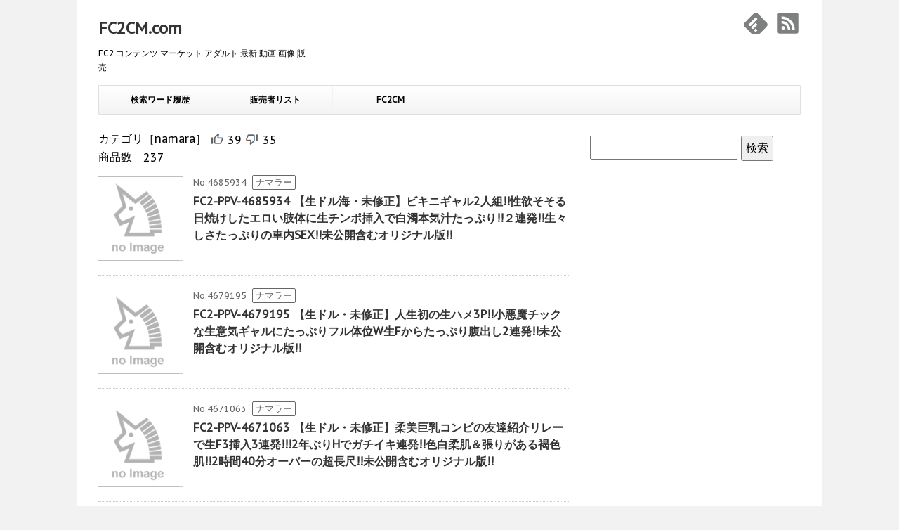

--- FILE ---
content_type: text/html; charset=UTF-8
request_url: https://fc2cm.com/?c=namara
body_size: 5186
content:
<!DOCTYPE html>
<!--[if lt IE 7]>
<html class="ie6" lang="ja"> <![endif]-->
<!--[if IE 7]>
<html class="i7" lang="ja"> <![endif]-->
<!--[if IE 8]>
<html class="ie" lang="ja"> <![endif]-->
<!--[if gt IE 8]><!-->
<html lang="ja" prefix="og: http://ogp.me/ns#">
	<!--<![endif]-->
	<head>
		<meta charset="UTF-8" >
		<meta name="viewport" content="width=device-width,initial-scale=1.0,user-scalable=no">
		<meta name="format-detection" content="telephone=no" >

		
<!-- OGP -->
<meta property="og:type" content="article">
<meta property="og:site_name" content="FC2CM.com">			
<meta property="og:title" content="ナマラー - namara - FC2CM.com">
<meta property="og:description" content="FC2 コンテンツ マーケット アダルト 最新 動画 画像 販売">
<meta property="og:url" content="https://fc2cm.com/?c=namara">
<meta property="og:image" content="https://contents-thumbnail2.fc2.com/w276/storage200000.contents.fc2.com/file/366/36544702/1747150392.61.jpg">
<meta property="og:locale" content="ja_JP">
<!-- /OGP -->
<!-- Twitter Card -->
<meta name="twitter:card" content="summary">
<meta name="twitter:description" content="FC2 コンテンツ マーケット アダルト 最新 動画 画像 販売">
<meta name="twitter:title" content="ナマラー - namara - FC2CM.com">
<meta name="twitter:url" content="https://fc2cm.com/?c=namara">
<meta name="twitter:image" content="https://contents-thumbnail2.fc2.com/w276/storage200000.contents.fc2.com/file/366/36544702/1747150392.61.jpg">
<meta name="twitter:domain" content="https://fc2cm.com">
<!-- /Twitter Card -->
					
		<link rel="canonical" href="https://fc2cm.com/?c=namara">
		<link rel="alternate" type="application/rss+xml" title="FC2CM.com RSS Feed" href="https://fc2cm.com/?feed=rss" />
		<link href='https://fonts.googleapis.com/css?family=PT+Sans+Caption' rel='stylesheet' type='text/css'>		<!--[if lt IE 9]>
		<script src="https://fc2cm.com/js/css3-mediaqueries.js"></script>
		<script src="https://fc2cm.com/js/html5shiv.js"></script>
		<![endif]-->
		<title>ナマラー - namara - FC2CM.com</title>
		<link rel='dns-prefetch' href='//ajax.googleapis.com' />
		
		<link rel='stylesheet' id='wp-block-library-css'  href='https://fc2cm.com/css/style.min.css?ver=5.1.1' type='text/css' media='all' />
		<link rel='stylesheet' id='normalize-css'  href='https://fc2cm.com/css/normalize.css?ver=1.5.9' type='text/css' media='all' />
		<link rel='stylesheet' id='style-css'  href='https://fc2cm.com/css/style.css?ver=5.1.1&20260115-0418' type='text/css' media='all' />

		<!-- Global site tag (gtag.js) - Google Analytics -->
<script async src="https://www.googletagmanager.com/gtag/js?id=UA-140418785-1"></script>
<script>
  window.dataLayer = window.dataLayer || [];
  function gtag(){dataLayer.push(arguments);}
  gtag('js', new Date());

  gtag('config', 'UA-140418785-1');
</script>
	</head>
	<body class="archive category category-2" >
		<div id="wrapper" class="">
			<header>
			<div class="clearfix" id="headbox">
			<!-- アコーディオン -->
			<nav id="s-navi" class="pcnone">
				<dl class="acordion">
					<dt class="trigger">
					<p><span class="op"><i class="fa fa-bars"></i></span></p>
					</dt>
					<dd class="acordion_tree">
					<div class="menu">
<ul class="menu">
<li class="menu-item menu-item-type-custom menu-item-object-custom"><a href="https://fc2cm.com/?sr=1">検索ワード履歴</a></li>
<li class="menu-item menu-item-type-custom menu-item-object-custom"><a href="https://fc2cm.com/?cl=all">販売者リスト</a></li>
<li class="menu-item menu-item-type-custom menu-item-object-custom"><a href="https://fc2cm.com/">FC2CM</a></li>
</ul></div>
					<div class="clear"></div>
					</dd>
				</dl>
			</nav>
			<!-- /アコーディオン -->

			<div id="header-l">
				<!-- ロゴ又はブログ名 -->
				<p class="sitename"><a href="https://fc2cm.com/">
							FC2CM.com					</a></p>
				<!-- キャプション -->
									<p class="descr">
						FC2 コンテンツ マーケット アダルト 最新 動画 画像 販売					</p>
							</div><!-- /#header-l -->
			<div id="header-r" class="smanone">
				<table><tbody><tr>
            	<td><a href="https://feedly.com/i/subscription/feed%2Fhttps%3A%2F%2Ffc2cm.com%2F%3Ffeed%3Drss" target="blank" title="feedlyで更新情報を購読" rel="nofollow"><img src="image/i_feedly.svg" width="36" height="36" /></a></td>
            	<td>&nbsp;&nbsp;</td>
				<td><a href="https://fc2cm.com/?feed=rss" target="_blank" title="RSSで更新情報をフォロー" rel="nofollow"><img src="image/i_rss2.svg" width="36" height="36" /></a></td>
        		</tr></tbody></table>
			</div><!-- /#header-r -->
			</div><!-- /#clearfix -->

			<div id="gazou">
				<!-- <img src="https://fc2cm.com/image/af.png" alt="*" width="1060" height="400" > -->
				<nav class="smanone clearfix"><ul class="menu">
				<li class="menu-item menu-item-type-custom menu-item-object-custom"><a href="https://fc2cm.com/?sr=1">検索ワード履歴</a></li>
				<li class="menu-item menu-item-type-custom menu-item-object-custom"><a href="https://fc2cm.com/?cl=all">販売者リスト</a></li>
				<li class="menu-item menu-item-type-custom menu-item-object-custom"><a href="https://fc2cm.com/">FC2CM</a></li>
				</ul>
				</nav>
			</div>
</header>

<div id="content" class="clearfix">
	<div id="contentInner">
		<main>
			<article>
				<aside>
					<div class="kanren">
		<table style="margin-bottom: 16px";>
			<tr>
			<td>カテゴリ</td>
			<td>
				<table>
					<tr>
					<td>［namara］</td>
					<td style="width:30px";><input type="image" id="button_g" value="namara" src="image/goodx20.png" alt="good" class="gb"></td>
					<td><span id="res_g" class="gb">39</span></td>
					<td style="width:30px";><input type="image" id="button_b" value="namara" src="image/badx20.png" alt="bad" class="gb"></td>
					<td><span id="res_b" class="gb">35</span></td>
					</tr>
				</table>
			</td>
			</tr>
			<tr>
			<td>商品数</td>
			<td>237</td>
			</tr>
		</table>
			<dl class="clearfix">
				<dt>
					<a href="./?p=4685934&nc=0">
					<img src="https://fc2cm.com/image/noimg_2.png" width="100" height="100" alt="FC2-PPV-4685934 【生ドル海・未修正】ビキニギャル2人組!!性欲そそる日焼けしたエロい肢体に生チンポ挿入で白濁本気汁たっぷり!!２連発!!生々しさたっぷりの車内SEX!!未公開含むオリジナル版!!"/>					</a>
				</dt>
				<dd>
					<div class="blog_info">
						<p>No.4685934&nbsp;						<a href="?c=namara&nc=0" rel="category">ナマラー</a></p>
					</div>
					<h3><a href="./?p=4685934&nc=0">
					FC2-PPV-4685934 【生ドル海・未修正】ビキニギャル2人組!!性欲そそる日焼けしたエロい肢体に生チンポ挿入で白濁本気汁たっぷり!!２連発!!生々しさたっぷりの車内SEX!!未公開含むオリジナル版!!					</a></h3>
				</dd>
			</dl>
			<dl class="clearfix">
				<dt>
					<a href="./?p=4679195&nc=0">
					<img src="https://fc2cm.com/image/noimg_2.png" width="100" height="100" alt="FC2-PPV-4679195 【生ドル・未修正】人生初の生ハメ3P!!小悪魔チックな生意気ギャルにたっぷりフル体位W生Fからたっぷり腹出し2連発!!未公開含むオリジナル版!!"/>					</a>
				</dt>
				<dd>
					<div class="blog_info">
						<p>No.4679195&nbsp;						<a href="?c=namara&nc=0" rel="category">ナマラー</a></p>
					</div>
					<h3><a href="./?p=4679195&nc=0">
					FC2-PPV-4679195 【生ドル・未修正】人生初の生ハメ3P!!小悪魔チックな生意気ギャルにたっぷりフル体位W生Fからたっぷり腹出し2連発!!未公開含むオリジナル版!!					</a></h3>
				</dd>
			</dl>
			<dl class="clearfix">
				<dt>
					<a href="./?p=4671063&nc=0">
					<img src="https://fc2cm.com/image/noimg_2.png" width="100" height="100" alt="FC2-PPV-4671063 【生ドル・未修正】柔美巨乳コンビの友達紹介リレーで生F3挿入3連発!!!2年ぶりHでガチイキ連発!!色白柔肌＆張りがある褐色肌!!2時間40分オーバーの超長尺!!未公開含むオリジナル版!!"/>					</a>
				</dt>
				<dd>
					<div class="blog_info">
						<p>No.4671063&nbsp;						<a href="?c=namara&nc=0" rel="category">ナマラー</a></p>
					</div>
					<h3><a href="./?p=4671063&nc=0">
					FC2-PPV-4671063 【生ドル・未修正】柔美巨乳コンビの友達紹介リレーで生F3挿入3連発!!!2年ぶりHでガチイキ連発!!色白柔肌＆張りがある褐色肌!!2時間40分オーバーの超長尺!!未公開含むオリジナル版!!					</a></h3>
				</dd>
			</dl>
			<dl class="clearfix">
				<dt>
					<a href="./?p=4665779&nc=0">
					<img src="https://fc2cm.com/image/noimg_2.png" width="100" height="100" alt="FC2-PPV-4665779 【生ドル・未修正】E乳ギャルの唾液たっぷり極上生フェラからハメF３P２連発!!バリエーションたっぷりフル体位を堪能!!濃厚ザーメン大量発射!!未公開含むオリジナル版!!"/>					</a>
				</dt>
				<dd>
					<div class="blog_info">
						<p>No.4665779&nbsp;						<a href="?c=namara&nc=0" rel="category">ナマラー</a></p>
					</div>
					<h3><a href="./?p=4665779&nc=0">
					FC2-PPV-4665779 【生ドル・未修正】E乳ギャルの唾液たっぷり極上生フェラからハメF３P２連発!!バリエーションたっぷりフル体位を堪能!!濃厚ザーメン大量発射!!未公開含むオリジナル版!!					</a></h3>
				</dd>
			</dl>
			<dl class="clearfix">
				<dt>
					<a href="./?p=4659386&nc=0">
					<img src="https://fc2cm.com/image/noimg_2.png" width="100" height="100" alt="【生ドル・未修正】フィギュアのような美巨乳エロボディに超絶4連発挿入!!!!3、4発目あった!!ツンと上向き乳首に天然柔巨乳で奇跡のスレンダーBODY！長編80分超!!未公開含むオリジナル版!!"/>					</a>
				</dt>
				<dd>
					<div class="blog_info">
						<p>No.4659386&nbsp;						<a href="?c=namara&nc=0" rel="category">ナマラー</a></p>
					</div>
					<h3><a href="./?p=4659386&nc=0">
					【生ドル・未修正】フィギュアのような美巨乳エロボディに超絶4連発挿入!!!!3、4発目あった!!ツンと上向き乳首に天然柔巨乳で奇跡のスレンダーBODY！長編80分超!!未公開含むオリジナル版!!					</a></h3>
				</dd>
			</dl>
			<dl class="clearfix">
				<dt>
					<a href="./?p=4653246&nc=0">
					<img src="https://fc2cm.com/image/noimg_2.png" width="100" height="100" alt="【生ドル・未修正】美乳マダムを生ハメ撮り!!手コキで大量ザーメン発射から断り切れずにカラオケで生挿入!!柔乳スレンダーBODYがエロい!!未公開含むオリジナル版!!"/>					</a>
				</dt>
				<dd>
					<div class="blog_info">
						<p>No.4653246&nbsp;						<a href="?c=namara&nc=0" rel="category">ナマラー</a></p>
					</div>
					<h3><a href="./?p=4653246&nc=0">
					【生ドル・未修正】美乳マダムを生ハメ撮り!!手コキで大量ザーメン発射から断り切れずにカラオケで生挿入!!柔乳スレンダーBODYがエロい!!未公開含むオリジナル版!!					</a></h3>
				</dd>
			</dl>
			<dl class="clearfix">
				<dt>
					<a href="./?p=4641115&nc=0">
					<img src="https://fc2cm.com/image/noimg_2.png" width="100" height="100" alt="【ゲッター・未修正】人生初の生ハメ3P!!!オーラ満点の美人スレンダー網タイギャルに大量濃厚ザーメン腹出し!!大量潮吹きで大洪水!!超敏感BODYでカワイイ声で大絶叫!!未公開含むオリジナル版!!"/>					</a>
				</dt>
				<dd>
					<div class="blog_info">
						<p>No.4641115&nbsp;						<a href="?c=namara&nc=0" rel="category">ナマラー</a></p>
					</div>
					<h3><a href="./?p=4641115&nc=0">
					【ゲッター・未修正】人生初の生ハメ3P!!!オーラ満点の美人スレンダー網タイギャルに大量濃厚ザーメン腹出し!!大量潮吹きで大洪水!!超敏感BODYでカワイイ声で大絶叫!!未公開含むオリジナル版!!					</a></h3>
				</dd>
			</dl>
			<dl class="clearfix">
				<dt>
					<a href="./?p=4637439&nc=0">
					<img src="https://fc2cm.com/image/noimg_2.png" width="100" height="100" alt="【生ドル・未修正】宅飲みから人生初３P生挿入!!4挿入3発射!!!パイズリフェラから巨根で膣奥激ピスで大絶叫!!!!2時間半の超ロング未公開含むオリジナル版!!"/>					</a>
				</dt>
				<dd>
					<div class="blog_info">
						<p>No.4637439&nbsp;						<a href="?c=namara&nc=0" rel="category">ナマラー</a></p>
					</div>
					<h3><a href="./?p=4637439&nc=0">
					【生ドル・未修正】宅飲みから人生初３P生挿入!!4挿入3発射!!!パイズリフェラから巨根で膣奥激ピスで大絶叫!!!!2時間半の超ロング未公開含むオリジナル版!!					</a></h3>
				</dd>
			</dl>
			<dl class="clearfix">
				<dt>
					<a href="./?p=4631809&nc=0">
					<img src="https://fc2cm.com/image/noimg_2.png" width="100" height="100" alt="【生ドル・未修正】おっとり系美巨乳ギャルにカラオケで生挿入2連発!!太ももに大量濃厚ザーメン＆ダイレクト精飲!!マン汁まみれの肉棒を丁寧にお掃除!!未公開含むオリジナル版!!"/>					</a>
				</dt>
				<dd>
					<div class="blog_info">
						<p>No.4631809&nbsp;						<a href="?c=namara&nc=0" rel="category">ナマラー</a></p>
					</div>
					<h3><a href="./?p=4631809&nc=0">
					【生ドル・未修正】おっとり系美巨乳ギャルにカラオケで生挿入2連発!!太ももに大量濃厚ザーメン＆ダイレクト精飲!!マン汁まみれの肉棒を丁寧にお掃除!!未公開含むオリジナル版!!					</a></h3>
				</dd>
			</dl>
			<dl class="clearfix">
				<dt>
					<a href="./?p=4626991&nc=0">
					<img src="https://fc2cm.com/image/noimg_2.png" width="100" height="100" alt="【生ドル・未修正】車内でハメF3P生挿入2連発!!顔まで飛んだレーザー発射!!抜くの遅くて膣内に精液ちょび漏れ!!美乳の素肌美人が溜まらない!!未公開含むオリジナル版!!"/>					</a>
				</dt>
				<dd>
					<div class="blog_info">
						<p>No.4626991&nbsp;						<a href="?c=namara&nc=0" rel="category">ナマラー</a></p>
					</div>
					<h3><a href="./?p=4626991&nc=0">
					【生ドル・未修正】車内でハメF3P生挿入2連発!!顔まで飛んだレーザー発射!!抜くの遅くて膣内に精液ちょび漏れ!!美乳の素肌美人が溜まらない!!未公開含むオリジナル版!!					</a></h3>
				</dd>
			</dl>
			<dl class="clearfix">
				<dt>
					<a href="./?p=4622085&nc=0">
					<img src="https://fc2cm.com/image/noimg_2.png" width="100" height="100" alt="【生ドル・未修正】生中出し超絶ハメまくり!!!未公開の3･4･5発目あった!!!計7発射!!!癒し系ギャルがハメ潮吹きまくり!!2時間半の超長尺!!未公開含むオリジナル版!!"/>					</a>
				</dt>
				<dd>
					<div class="blog_info">
						<p>No.4622085&nbsp;						<a href="?c=namara&nc=0" rel="category">ナマラー</a></p>
					</div>
					<h3><a href="./?p=4622085&nc=0">
					【生ドル・未修正】生中出し超絶ハメまくり!!!未公開の3･4･5発目あった!!!計7発射!!!癒し系ギャルがハメ潮吹きまくり!!2時間半の超長尺!!未公開含むオリジナル版!!					</a></h3>
				</dd>
			</dl>
			<dl class="clearfix">
				<dt>
					<a href="./?p=4617645&nc=0">
					<img src="https://fc2cm.com/image/noimg_2.png" width="100" height="100" alt="【生ドル・未修正】ドSキャラのビーチククンピー素肌美人に生挿入からの瞬射!!4、5カ月ぶりの狭めマンコに時間ない中リアルな粘りの展開!!未公開含むオリジナル版!!"/>					</a>
				</dt>
				<dd>
					<div class="blog_info">
						<p>No.4617645&nbsp;						<a href="?c=namara&nc=0" rel="category">ナマラー</a></p>
					</div>
					<h3><a href="./?p=4617645&nc=0">
					【生ドル・未修正】ドSキャラのビーチククンピー素肌美人に生挿入からの瞬射!!4、5カ月ぶりの狭めマンコに時間ない中リアルな粘りの展開!!未公開含むオリジナル版!!					</a></h3>
				</dd>
			</dl>
			<dl class="clearfix">
				<dt>
					<a href="./?p=4613605&nc=0">
					<img src="https://fc2cm.com/image/noimg_2.png" width="100" height="100" alt="【生ドル・未修正】2本目あった!!巻き髪で日焼け跡のセクシーフェイスに生ハメ2連発!!慎重なのにオマンコはヌレヌレ!!マン汁たっぷりクチュクチュ音!!未公開含むオリジナル版!!"/>					</a>
				</dt>
				<dd>
					<div class="blog_info">
						<p>No.4613605&nbsp;						<a href="?c=namara&nc=0" rel="category">ナマラー</a></p>
					</div>
					<h3><a href="./?p=4613605&nc=0">
					【生ドル・未修正】2本目あった!!巻き髪で日焼け跡のセクシーフェイスに生ハメ2連発!!慎重なのにオマンコはヌレヌレ!!マン汁たっぷりクチュクチュ音!!未公開含むオリジナル版!!					</a></h3>
				</dd>
			</dl>
			<dl class="clearfix">
				<dt>
					<a href="./?p=4607554&nc=0">
					<img src="https://fc2cm.com/image/noimg_2.png" width="100" height="100" alt="【生ドル・未修正】黒＆白ギャル!!脚長美巨乳!!派手な風貌なのにピュアで経験人数3人!!!気まずい空気ながらも生挿入成功!!90分近くの長尺で未公開含むオリジナル版!!"/>					</a>
				</dt>
				<dd>
					<div class="blog_info">
						<p>No.4607554&nbsp;						<a href="?c=namara&nc=0" rel="category">ナマラー</a></p>
					</div>
					<h3><a href="./?p=4607554&nc=0">
					【生ドル・未修正】黒＆白ギャル!!脚長美巨乳!!派手な風貌なのにピュアで経験人数3人!!!気まずい空気ながらも生挿入成功!!90分近くの長尺で未公開含むオリジナル版!!					</a></h3>
				</dd>
			</dl>
			<dl class="clearfix">
				<dt>
					<a href="./?p=4602734&nc=0">
					<img src="https://fc2cm.com/image/noimg_2.png" width="100" height="100" alt="【生ドル・未修正】ツンデレ美人!!カラオケ店員に気付かれホテルで仕切り直しSEX2連発!!ケツ穴まで陰毛ビッシリ!!マン汁まみれ!!未公開含むオリジナル版!!"/>					</a>
				</dt>
				<dd>
					<div class="blog_info">
						<p>No.4602734&nbsp;						<a href="?c=namara&nc=0" rel="category">ナマラー</a></p>
					</div>
					<h3><a href="./?p=4602734&nc=0">
					【生ドル・未修正】ツンデレ美人!!カラオケ店員に気付かれホテルで仕切り直しSEX2連発!!ケツ穴まで陰毛ビッシリ!!マン汁まみれ!!未公開含むオリジナル版!!					</a></h3>
				</dd>
			</dl>
			<dl class="clearfix">
				<dt>
					<a href="./?p=4598245&nc=0">
					<img src="https://fc2cm.com/image/noimg_2.png" width="100" height="100" alt="【生ドル・未修正】逆ナンから友達紹介で高身長のニーハイ美ギャルに棚ボタ生挿入!!激ピスでマン汁たっぷり!!吐息交じりの喘ぎ声!!未公開含むオリジナル版!!"/>					</a>
				</dt>
				<dd>
					<div class="blog_info">
						<p>No.4598245&nbsp;						<a href="?c=namara&nc=0" rel="category">ナマラー</a></p>
					</div>
					<h3><a href="./?p=4598245&nc=0">
					【生ドル・未修正】逆ナンから友達紹介で高身長のニーハイ美ギャルに棚ボタ生挿入!!激ピスでマン汁たっぷり!!吐息交じりの喘ぎ声!!未公開含むオリジナル版!!					</a></h3>
				</dd>
			</dl>
			<dl class="clearfix">
				<dt>
					<a href="./?p=4595607&nc=0">
					<img src="https://fc2cm.com/image/noimg_2.png" width="100" height="100" alt="【生ドル・未修正】友達の見てる前でSEX!!首元までK点レーザー大量発射!!うぶなJDギャルがおっぱい丸出しでちんちん研究からエスカレート!!未公開含むオリジナル版!!"/>					</a>
				</dt>
				<dd>
					<div class="blog_info">
						<p>No.4595607&nbsp;						<a href="?c=namara&nc=0" rel="category">ナマラー</a></p>
					</div>
					<h3><a href="./?p=4595607&nc=0">
					【生ドル・未修正】友達の見てる前でSEX!!首元までK点レーザー大量発射!!うぶなJDギャルがおっぱい丸出しでちんちん研究からエスカレート!!未公開含むオリジナル版!!					</a></h3>
				</dd>
			</dl>
			<dl class="clearfix">
				<dt>
					<a href="./?p=4592328&nc=0">
					<img src="https://fc2cm.com/image/noimg_2.png" width="100" height="100" alt="【生ドル・未修正】夏祭りでナンパしレースQコスから生挿入2連発!!美巨乳、スタイル抜群ギャルの色白裸体に大量レーザーザーメンたっぷり!!未公開含むオリジナル版!!"/>					</a>
				</dt>
				<dd>
					<div class="blog_info">
						<p>No.4592328&nbsp;						<a href="?c=namara&nc=0" rel="category">ナマラー</a></p>
					</div>
					<h3><a href="./?p=4592328&nc=0">
					【生ドル・未修正】夏祭りでナンパしレースQコスから生挿入2連発!!美巨乳、スタイル抜群ギャルの色白裸体に大量レーザーザーメンたっぷり!!未公開含むオリジナル版!!					</a></h3>
				</dd>
			</dl>
			<dl class="clearfix">
				<dt>
					<a href="./?p=4588381&nc=0">
					<img src="https://fc2cm.com/image/noimg_2.png" width="100" height="100" alt="【生ドル・未修正】友達の見てる前で生挿入!!カラオケで2人組のW手コキからのぉ～！オマンコがビショ濡れ状態だったので勝手にエスカレート!!未公開含むオリジナル版!!"/>					</a>
				</dt>
				<dd>
					<div class="blog_info">
						<p>No.4588381&nbsp;						<a href="?c=namara&nc=0" rel="category">ナマラー</a></p>
					</div>
					<h3><a href="./?p=4588381&nc=0">
					【生ドル・未修正】友達の見てる前で生挿入!!カラオケで2人組のW手コキからのぉ～！オマンコがビショ濡れ状態だったので勝手にエスカレート!!未公開含むオリジナル版!!					</a></h3>
				</dd>
			</dl>
			<dl class="clearfix">
				<dt>
					<a href="./?p=4583571&nc=0">
					<img src="https://fc2cm.com/image/noimg_2.png" width="100" height="100" alt="【生ドル・未修正】女子アナ系セレブ美女に突撃挿入!!ピストンやめると自ら腰振る敏感スケベOL!!剛毛マン毛はケツ穴まで!!未公開含むオリジナル版!!"/>					</a>
				</dt>
				<dd>
					<div class="blog_info">
						<p>No.4583571&nbsp;						<a href="?c=namara&nc=0" rel="category">ナマラー</a></p>
					</div>
					<h3><a href="./?p=4583571&nc=0">
					【生ドル・未修正】女子アナ系セレブ美女に突撃挿入!!ピストンやめると自ら腰振る敏感スケベOL!!剛毛マン毛はケツ穴まで!!未公開含むオリジナル版!!					</a></h3>
				</dd>
			</dl>
					</div><!-- kanren -->
				</aside>
		<div class="st-pagelink">
		<span aria-current="page" class="page-numbers current">00001</span><a class="page-numbers" href="https://fc2cm.com/?c=namara&nc=0&page=2">00002</a><a class="page-numbers" href="https://fc2cm.com/?c=namara&nc=0&page=3">00003</a><a class="page-numbers" href="https://fc2cm.com/?c=namara&nc=0&page=11">+10</a><a class="page-numbers" href="https://fc2cm.com/?c=namara&nc=0&page=12">LAST</a>		</div>
				</article>
		</main>
	</div>
	<!-- /#contentInner -->
	<div id="side">
	<aside>
		<div class="ad">
		</div>
		<div id="sidebg">
		</div>
		<!-- <div id="scrollad"> -->
			<form action = "./" method = "get" accept-charset="UTF-8">
			<input type = "text" name ="s">
			<input type = "submit" value ="検索">
			</form>
		<!-- </div> -->

	</aside>
</div></div>
<!-- /#content -->
<footer id="footer">
<div class="footermenust"></div>
<h5 style="margin-bottom: 5px;"><a href="https://fc2cm.com">FC2CM.com</a></h5>
<p><a href="https://fc2cm.com">FC2 コンテンツ マーケット アダルト 最新 動画 画像 販売</a></p>
<p>お問合せ</p>
<img src="https://fc2cm.com/image/mail.png" style="margin: 0 auto;"/>
<p class="copy">Copyright</p>
</footer>
</div>
<!-- /#wrapper -->
<!-- ページトップへ戻る -->
<div id="page-top"><a href="#wrapper" class="fa fa-angle-up"></a></div>
<!-- ページトップへ戻る　終わり -->

<link rel='stylesheet' id='font-awesome-css'  href='/font-awesome-4.5.0-master/css/font-awesome.min.css?ver=4.5.0' type='text/css' media='all' />
<script type='text/javascript' src='//ajax.googleapis.com/ajax/libs/jquery/1.11.3/jquery.min.js?ver=1.11.3'></script>
<script type='text/javascript' src='https://fc2cm.com/js/wp-embed.min.js?ver=5.1.1'></script>
<script type='text/javascript' src='https://fc2cm.com/js/base.js?ver=5.1.1'></script>
<script type='text/javascript' src='https://fc2cm.com/js/scroll.js?ver=5.1.1'></script>
<script src="js/gb.js"></script>
<script src="https://polyfill.io/v3/polyfill.min.js?features=IntersectionObserver"></script>
<script src="js/yall.min.js"></script>
<script> document.addEventListener("DOMContentLoaded", yall);</script>

</body></html>